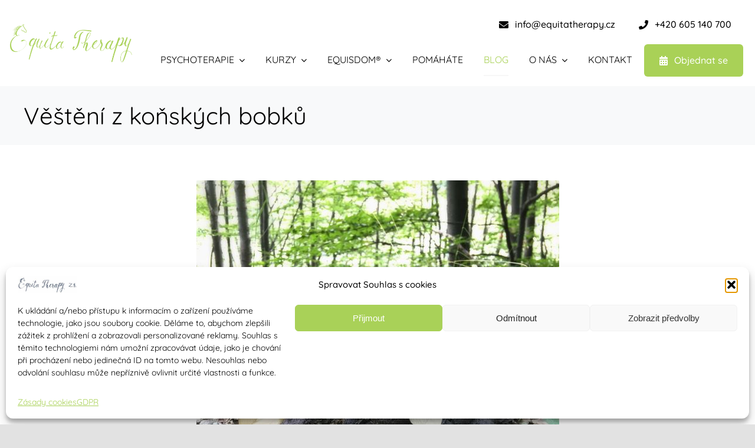

--- FILE ---
content_type: application/javascript
request_url: https://www.lhinsights.com/agent.js?t=7BSpKGhhTmiBpp8
body_size: 21312
content:
(function(){'use strict';var l;function aa(a){var b=0;return function(){return b<a.length?{done:!1,value:a[b++]}:{done:!0}}}function m(a){var b="undefined"!=typeof Symbol&&Symbol.iterator&&a[Symbol.iterator];return b?b.call(a):{next:aa(a)}}var q="undefined"!=typeof window&&window===this?this:"undefined"!=typeof global&&null!=global?global:this,ba="function"==typeof Object.defineProperties?Object.defineProperty:function(a,b,c){a!=Array.prototype&&a!=Object.prototype&&(a[b]=c.value)};
function v(a,b){if(b){var c=q;a=a.split(".");for(var d=0;d<a.length-1;d++){var e=a[d];e in c||(c[e]={});c=c[e]}a=a[a.length-1];d=c[a];b=b(d);b!=d&&null!=b&&ba(c,a,{configurable:!0,writable:!0,value:b})}}
v("Promise",function(a){function b(a){this.b=0;this.c=void 0;this.a=[];var b=this.f();try{a(b.resolve,b.reject)}catch(n){b.reject(n)}}function c(){this.a=null}function d(a){return a instanceof b?a:new b(function(b){b(a)})}if(a)return a;c.prototype.b=function(a){if(null==this.a){this.a=[];var b=this;this.c(function(){b.g()})}this.a.push(a)};var e=q.setTimeout;c.prototype.c=function(a){e(a,0)};c.prototype.g=function(){for(;this.a&&this.a.length;){var a=this.a;this.a=[];for(var b=0;b<a.length;++b){var c=
a[b];a[b]=null;try{c()}catch(p){this.f(p)}}}this.a=null};c.prototype.f=function(a){this.c(function(){throw a;})};b.prototype.f=function(){function a(a){return function(d){c||(c=!0,a.call(b,d))}}var b=this,c=!1;return{resolve:a(this.o),reject:a(this.g)}};b.prototype.o=function(a){if(a===this)this.g(new TypeError("A Promise cannot resolve to itself"));else if(a instanceof b)this.s(a);else{a:switch(typeof a){case "object":var c=null!=a;break a;case "function":c=!0;break a;default:c=!1}c?this.m(a):this.h(a)}};
b.prototype.m=function(a){var b=void 0;try{b=a.then}catch(n){this.g(n);return}"function"==typeof b?this.u(b,a):this.h(a)};b.prototype.g=function(a){this.i(2,a)};b.prototype.h=function(a){this.i(1,a)};b.prototype.i=function(a,b){if(0!=this.b)throw Error("Cannot settle("+a+", "+b+"): Promise already settled in state"+this.b);this.b=a;this.c=b;this.j()};b.prototype.j=function(){if(null!=this.a){for(var a=0;a<this.a.length;++a)f.b(this.a[a]);this.a=null}};var f=new c;b.prototype.s=function(a){var b=this.f();
a.J(b.resolve,b.reject)};b.prototype.u=function(a,b){var c=this.f();try{a.call(b,c.resolve,c.reject)}catch(p){c.reject(p)}};b.prototype.then=function(a,c){function d(a,b){return"function"==typeof a?function(b){try{e(a(b))}catch(w){f(w)}}:b}var e,f,g=new b(function(a,b){e=a;f=b});this.J(d(a,e),d(c,f));return g};b.prototype.catch=function(a){return this.then(void 0,a)};b.prototype.J=function(a,b){function c(){switch(d.b){case 1:a(d.c);break;case 2:b(d.c);break;default:throw Error("Unexpected state: "+
d.b);}}var d=this;null==this.a?f.b(c):this.a.push(c)};b.resolve=d;b.reject=function(a){return new b(function(b,c){c(a)})};b.race=function(a){return new b(function(b,c){for(var e=m(a),f=e.next();!f.done;f=e.next())d(f.value).J(b,c)})};b.all=function(a){var c=m(a),e=c.next();return e.done?d([]):new b(function(a,b){function f(b){return function(c){g[b]=c;h--;0==h&&a(g)}}var g=[],h=0;do g.push(void 0),h++,d(e.value).J(f(g.length-1),b),e=c.next();while(!e.done)})};return b});
function ca(){ca=function(){};q.Symbol||(q.Symbol=da)}function ea(a,b){this.a=a;ba(this,"description",{configurable:!0,writable:!0,value:b})}ea.prototype.toString=function(){return this.a};var da=function(){function a(c){if(this instanceof a)throw new TypeError("Symbol is not a constructor");return new ea("jscomp_symbol_"+(c||"")+"_"+b++,c)}var b=0;return a}();
function fa(){ca();var a=q.Symbol.iterator;a||(a=q.Symbol.iterator=q.Symbol("Symbol.iterator"));"function"!=typeof Array.prototype[a]&&ba(Array.prototype,a,{configurable:!0,writable:!0,value:function(){return ha(aa(this))}});fa=function(){}}function ha(a){fa();a={next:a};a[q.Symbol.iterator]=function(){return this};return a}function ja(){this.g=!1;this.b=null;this.h=void 0;this.a=1;this.j=this.f=0;this.c=null}function ka(a){if(a.g)throw new TypeError("Generator is already running");a.g=!0}
ja.prototype.i=function(a){this.h=a};function la(a,b){a.c={T:b,ea:!0};a.a=a.f||a.j}ja.prototype.return=function(a){this.c={return:a};this.a=this.j};function ma(a,b,c){a.a=c;return{value:b}}function na(a){a.a=0;a.f=0}function oa(a){a.f=0;var b=a.c.T;a.c=null;return b}function pa(a){this.a=new ja;this.b=a}function qa(a,b){ka(a.a);var c=a.a.b;if(c)return ra(a,"return"in c?c["return"]:function(a){return{value:a,done:!0}},b,a.a.return);a.a.return(b);return sa(a)}
function ra(a,b,c,d){try{var e=b.call(a.a.b,c);if(!(e instanceof Object))throw new TypeError("Iterator result "+e+" is not an object");if(!e.done)return a.a.g=!1,e;var f=e.value}catch(g){return a.a.b=null,la(a.a,g),sa(a)}a.a.b=null;d.call(a.a,f);return sa(a)}function sa(a){for(;a.a.a;)try{var b=a.b(a.a);if(b)return a.a.g=!1,{value:b.value,done:!1}}catch(c){a.a.h=void 0,la(a.a,c)}a.a.g=!1;if(a.a.c){b=a.a.c;a.a.c=null;if(b.ea)throw b.T;return{value:b.return,done:!0}}return{value:void 0,done:!0}}
function ta(a){this.next=function(b){ka(a.a);a.a.b?b=ra(a,a.a.b.next,b,a.a.i):(a.a.i(b),b=sa(a));return b};this.throw=function(b){ka(a.a);a.a.b?b=ra(a,a.a.b["throw"],b,a.a.i):(la(a.a,b),b=sa(a));return b};this.return=function(b){return qa(a,b)};fa();this[Symbol.iterator]=function(){return this}}function ua(a){function b(b){return a.next(b)}function c(b){return a.throw(b)}return new Promise(function(d,e){function f(a){a.done?d(a.value):Promise.resolve(a.value).then(b,c).then(f,e)}f(a.next())})}
function va(a){return ua(new ta(new pa(a)))}v("Object.is",function(a){return a?a:function(a,c){return a===c?0!==a||1/a===1/c:a!==a&&c!==c}});v("Array.prototype.includes",function(a){return a?a:function(a,c){var b=this;b instanceof String&&(b=String(b));var e=b.length;c=c||0;for(0>c&&(c=Math.max(c+e,0));c<e;c++){var f=b[c];if(f===a||Object.is(f,a))return!0}return!1}});
v("Object.entries",function(a){return a?a:function(a){var b=[],d;for(d in a)Object.prototype.hasOwnProperty.call(a,d)&&b.push([d,a[d]]);return b}});v("Object.values",function(a){return a?a:function(a){var b=[],d;for(d in a)Object.prototype.hasOwnProperty.call(a,d)&&b.push(a[d]);return b}});var wa="function"==typeof Object.assign?Object.assign:function(a,b){for(var c=1;c<arguments.length;c++){var d=arguments[c];if(d)for(var e in d)Object.prototype.hasOwnProperty.call(d,e)&&(a[e]=d[e])}return a};
v("Object.assign",function(a){return a||wa});var xa=xa||{},x=this;function y(a){return"string"==typeof a}function z(){}
function B(a){var b=typeof a;if("object"==b)if(a){if(a instanceof Array)return"array";if(a instanceof Object)return b;var c=Object.prototype.toString.call(a);if("[object Window]"==c)return"object";if("[object Array]"==c||"number"==typeof a.length&&"undefined"!=typeof a.splice&&"undefined"!=typeof a.propertyIsEnumerable&&!a.propertyIsEnumerable("splice"))return"array";if("[object Function]"==c||"undefined"!=typeof a.call&&"undefined"!=typeof a.propertyIsEnumerable&&!a.propertyIsEnumerable("call"))return"function"}else return"null";
else if("function"==b&&"undefined"==typeof a.call)return"object";return b}function C(a){return"function"==B(a)}function ya(a){var b=typeof a;return"object"==b&&null!=a||"function"==b}var za="closure_uid_"+(1E9*Math.random()>>>0),Aa=0;function Ba(a,b,c){return a.call.apply(a.bind,arguments)}
function Ca(a,b,c){if(!a)throw Error();if(2<arguments.length){var d=Array.prototype.slice.call(arguments,2);return function(){var c=Array.prototype.slice.call(arguments);Array.prototype.unshift.apply(c,d);return a.apply(b,c)}}return function(){return a.apply(b,arguments)}}function D(a,b,c){Function.prototype.bind&&-1!=Function.prototype.bind.toString().indexOf("native code")?D=Ba:D=Ca;return D.apply(null,arguments)}
function Da(a,b){var c=Array.prototype.slice.call(arguments,1);return function(){var b=c.slice();b.push.apply(b,arguments);return a.apply(this,b)}}function E(a,b){function c(){}c.prototype=b.prototype;a.M=b.prototype;a.prototype=new c;a.prototype.constructor=a;a.ia=function(a,c,f){for(var d=Array(arguments.length-2),e=2;e<arguments.length;e++)d[e-2]=arguments[e];return b.prototype[c].apply(a,d)}};var Ea={};function Fa(a){if(Error.captureStackTrace)Error.captureStackTrace(this,Fa);else{var b=Error().stack;b&&(this.stack=b)}a&&(this.message=String(a))}E(Fa,Error);Fa.prototype.name="CustomError";function Ga(a,b){this.c=a;this.f=b;this.b=0;this.a=null}Ga.prototype.get=function(){if(0<this.b){this.b--;var a=this.a;this.a=a.next;a.next=null}else a=this.c();return a};function Ha(a,b){a.f(b);100>a.b&&(a.b++,b.next=a.a,a.a=b)};function Ia(){this.b=this.a=null}var Ka=new Ga(function(){return new Ja},function(a){a.reset()});Ia.prototype.add=function(a,b){var c=Ka.get();c.set(a,b);this.b?this.b.next=c:this.a=c;this.b=c};Ia.prototype.remove=function(){var a=null;this.a&&(a=this.a,this.a=this.a.next,this.a||(this.b=null),a.next=null);return a};function Ja(){this.next=this.b=this.a=null}Ja.prototype.set=function(a,b){this.a=a;this.b=b;this.next=null};Ja.prototype.reset=function(){this.next=this.b=this.a=null};var La=Array.prototype.indexOf?function(a,b){return Array.prototype.indexOf.call(a,b,void 0)}:function(a,b){if(y(a))return y(b)&&1==b.length?a.indexOf(b,0):-1;for(var c=0;c<a.length;c++)if(c in a&&a[c]===b)return c;return-1},Ma=Array.prototype.forEach?function(a,b,c){Array.prototype.forEach.call(a,b,c)}:function(a,b,c){for(var d=a.length,e=y(a)?a.split(""):a,f=0;f<d;f++)f in e&&b.call(c,e[f],f,a)},Na=Array.prototype.map?function(a,b){return Array.prototype.map.call(a,b,void 0)}:function(a,b){for(var c=
a.length,d=Array(c),e=y(a)?a.split(""):a,f=0;f<c;f++)f in e&&(d[f]=b.call(void 0,e[f],f,a));return d};function Oa(a){a:{var b=Pa;for(var c=a.length,d=y(a)?a.split(""):a,e=0;e<c;e++)if(e in d&&b.call(void 0,d[e],e,a)){b=e;break a}b=-1}return 0>b?null:y(a)?a.charAt(b):a[b]}function Qa(a,b){b=La(a,b);var c;(c=0<=b)&&Array.prototype.splice.call(a,b,1);return c}function Ra(a){return Array.prototype.concat.apply([],arguments)}
function Sa(a){var b=a.length;if(0<b){for(var c=Array(b),d=0;d<b;d++)c[d]=a[d];return c}return[]};var Ta=String.prototype.trim?function(a){return a.trim()}:function(a){return/^[\s\xa0]*([\s\S]*?)[\s\xa0]*$/.exec(a)[1]};function Ua(a,b){return a<b?-1:a>b?1:0};var F;a:{var Va=x.navigator;if(Va){var Wa=Va.userAgent;if(Wa){F=Wa;break a}}F=""}function G(a){return-1!=F.indexOf(a)};var Xa="constructor hasOwnProperty isPrototypeOf propertyIsEnumerable toLocaleString toString valueOf".split(" ");function Ya(a,b){for(var c,d,e=1;e<arguments.length;e++){d=arguments[e];for(c in d)a[c]=d[c];for(var f=0;f<Xa.length;f++)c=Xa[f],Object.prototype.hasOwnProperty.call(d,c)&&(a[c]=d[c])}};function Za(a){x.setTimeout(function(){throw a;},0)}var $a;
function ab(){var a=x.MessageChannel;"undefined"===typeof a&&"undefined"!==typeof window&&window.postMessage&&window.addEventListener&&!G("Presto")&&(a=function(){var a=document.createElement("IFRAME");a.style.display="none";a.src="";document.documentElement.appendChild(a);var b=a.contentWindow;a=b.document;a.open();a.write("");a.close();var c="callImmediate"+Math.random(),d="file:"==b.location.protocol?"*":b.location.protocol+"//"+b.location.host;a=D(function(a){if(("*"==d||a.origin==d)&&a.data==
c)this.port1.onmessage()},this);b.addEventListener("message",a,!1);this.port1={};this.port2={postMessage:function(){b.postMessage(c,d)}}});if("undefined"!==typeof a&&!G("Trident")&&!G("MSIE")){var b=new a,c={},d=c;b.port1.onmessage=function(){if(void 0!==c.next){c=c.next;var a=c.S;c.S=null;a()}};return function(a){d.next={S:a};d=d.next;b.port2.postMessage(0)}}return"undefined"!==typeof document&&"onreadystatechange"in document.createElement("SCRIPT")?function(a){var b=document.createElement("SCRIPT");
b.onreadystatechange=function(){b.onreadystatechange=null;b.parentNode.removeChild(b);b=null;a();a=null};document.documentElement.appendChild(b)}:function(a){x.setTimeout(a,0)}};function bb(a,b){cb||db();eb||(cb(),eb=!0);fb.add(a,b)}var cb;function db(){if(x.Promise&&x.Promise.resolve){var a=x.Promise.resolve(void 0);cb=function(){a.then(gb)}}else cb=function(){var a=gb;!C(x.setImmediate)||x.Window&&x.Window.prototype&&!G("Edge")&&x.Window.prototype.setImmediate==x.setImmediate?($a||($a=ab()),$a(a)):x.setImmediate(a)}}var eb=!1,fb=new Ia;function gb(){for(var a;a=fb.remove();){try{a.a.call(a.b)}catch(b){Za(b)}Ha(Ka,a)}eb=!1};function H(a){this.a=I;this.i=void 0;this.f=this.b=this.c=null;this.g=this.h=!1;if(a!=z)try{var b=this;a.call(void 0,function(a){J(b,hb,a)},function(a){J(b,K,a)})}catch(c){J(this,K,c)}}var I=0,hb=2,K=3;function ib(){this.next=this.c=this.b=this.f=this.a=null;this.g=!1}ib.prototype.reset=function(){this.c=this.b=this.f=this.a=null;this.g=!1};var jb=new Ga(function(){return new ib},function(a){a.reset()});function kb(a,b,c){var d=jb.get();d.f=a;d.b=b;d.c=c;return d}
function lb(a,b,c){mb(a,b,c,null)||bb(Da(b,a))}function nb(a){return new H(function(b,c){var d=a.length,e=[];if(d)for(var f=function(a,c){d--;e[a]=c;0==d&&b(e)},g=function(a){c(a)},h=0,n;h<a.length;h++)n=a[h],lb(n,Da(f,h),g);else b(e)})}H.prototype.then=function(a,b,c){return ob(this,C(a)?a:null,C(b)?b:null,c)};H.prototype.$goog_Thenable=!0;H.prototype.cancel=function(a){this.a==I&&bb(function(){var b=new pb(a);qb(this,b)},this)};
function qb(a,b){if(a.a==I)if(a.c){var c=a.c;if(c.b){for(var d=0,e=null,f=null,g=c.b;g&&(g.g||(d++,g.a==a&&(e=g),!(e&&1<d)));g=g.next)e||(f=g);e&&(c.a==I&&1==d?qb(c,b):(f?(d=f,d.next==c.f&&(c.f=d),d.next=d.next.next):rb(c),sb(c,e,K,b)))}a.c=null}else J(a,K,b)}function tb(a,b){a.b||a.a!=hb&&a.a!=K||ub(a);a.f?a.f.next=b:a.b=b;a.f=b}
function ob(a,b,c,d){var e=kb(null,null,null);e.a=new H(function(a,g){e.f=b?function(c){try{var e=b.call(d,c);a(e)}catch(p){g(p)}}:a;e.b=c?function(b){try{var e=c.call(d,b);void 0===e&&b instanceof pb?g(b):a(e)}catch(p){g(p)}}:g});e.a.c=a;tb(a,e);return e.a}H.prototype.m=function(a){this.a=I;J(this,hb,a)};H.prototype.o=function(a){this.a=I;J(this,K,a)};
function J(a,b,c){a.a==I&&(a===c&&(b=K,c=new TypeError("Promise cannot resolve to itself")),a.a=1,mb(c,a.m,a.o,a)||(a.i=c,a.a=b,a.c=null,ub(a),b!=K||c instanceof pb||vb(a,c)))}function mb(a,b,c,d){if(a instanceof H)return tb(a,kb(b||z,c||null,d)),!0;if(a)try{var e=!!a.$goog_Thenable}catch(g){e=!1}else e=!1;if(e)return a.then(b,c,d),!0;if(ya(a))try{var f=a.then;if(C(f))return wb(a,f,b,c,d),!0}catch(g){return c.call(d,g),!0}return!1}
function wb(a,b,c,d,e){function f(a){h||(h=!0,d.call(e,a))}function g(a){h||(h=!0,c.call(e,a))}var h=!1;try{b.call(a,g,f)}catch(n){f(n)}}function ub(a){a.h||(a.h=!0,bb(a.j,a))}function rb(a){var b=null;a.b&&(b=a.b,a.b=b.next,b.next=null);a.b||(a.f=null);return b}H.prototype.j=function(){for(var a;a=rb(this);)sb(this,a,this.a,this.i);this.h=!1};
function sb(a,b,c,d){if(c==K&&b.b&&!b.g)for(;a&&a.g;a=a.c)a.g=!1;if(b.a)b.a.c=null,xb(b,c,d);else try{b.g?b.f.call(b.c):xb(b,c,d)}catch(e){yb.call(null,e)}Ha(jb,b)}function xb(a,b,c){b==hb?a.f.call(a.c,c):a.b&&a.b.call(a.c,c)}function vb(a,b){a.g=!0;bb(function(){a.g&&yb.call(null,b)})}var yb=Za;function pb(a){Fa.call(this,a)}E(pb,Fa);pb.prototype.name="cancel";function zb(){0!=Ab&&(Bb[this[za]||(this[za]=++Aa)]=this);this.h=this.h;this.g=this.g}var Ab=0,Bb={};zb.prototype.h=!1;zb.prototype.F=function(){if(this.g)for(;this.g.length;)this.g.shift()()};function Cb(a){Cb[" "](a);return a}Cb[" "]=z;function Db(a,b){var c=Eb;return Object.prototype.hasOwnProperty.call(c,a)?c[a]:c[a]=b(a)};var Fb=G("Opera"),L=G("Trident")||G("MSIE"),Gb=G("Edge"),Hb=G("Gecko")&&!(-1!=F.toLowerCase().indexOf("webkit")&&!G("Edge"))&&!(G("Trident")||G("MSIE"))&&!G("Edge"),Ib=-1!=F.toLowerCase().indexOf("webkit")&&!G("Edge");function Jb(){var a=x.document;return a?a.documentMode:void 0}var Kb;
a:{var Lb="",Mb=function(){var a=F;if(Hb)return/rv:([^\);]+)(\)|;)/.exec(a);if(Gb)return/Edge\/([\d\.]+)/.exec(a);if(L)return/\b(?:MSIE|rv)[: ]([^\);]+)(\)|;)/.exec(a);if(Ib)return/WebKit\/(\S+)/.exec(a);if(Fb)return/(?:Version)[ \/]?(\S+)/.exec(a)}();Mb&&(Lb=Mb?Mb[1]:"");if(L){var Nb=Jb();if(null!=Nb&&Nb>parseFloat(Lb)){Kb=String(Nb);break a}}Kb=Lb}var Eb={};
function Ob(a){return Db(a,function(){for(var b=0,c=Ta(String(Kb)).split("."),d=Ta(String(a)).split("."),e=Math.max(c.length,d.length),f=0;0==b&&f<e;f++){var g=c[f]||"",h=d[f]||"";do{g=/(\d*)(\D*)(.*)/.exec(g)||["","","",""];h=/(\d*)(\D*)(.*)/.exec(h)||["","","",""];if(0==g[0].length&&0==h[0].length)break;b=Ua(0==g[1].length?0:parseInt(g[1],10),0==h[1].length?0:parseInt(h[1],10))||Ua(0==g[2].length,0==h[2].length)||Ua(g[2],h[2]);g=g[3];h=h[3]}while(0==b)}return 0<=b})}var Pb;var Qb=x.document;
Pb=Qb&&L?Jb()||("CSS1Compat"==Qb.compatMode?parseInt(Kb,10):5):void 0;var Rb;(Rb=!L)||(Rb=9<=Number(Pb));var Sb=Rb,Tb=L&&!Ob("9"),Ub=function(){if(!x.addEventListener||!Object.defineProperty)return!1;var a=!1,b=Object.defineProperty({},"passive",{get:function(){a=!0}});try{x.addEventListener("test",z,b),x.removeEventListener("test",z,b)}catch(c){}return a}();function M(a,b){this.type=a;this.currentTarget=this.target=b;this.a=!1;this.V=!0}M.prototype.stopPropagation=function(){this.a=!0};M.prototype.preventDefault=function(){this.V=!1};function N(a,b){M.call(this,a?a.type:"");this.relatedTarget=this.currentTarget=this.target=null;this.button=this.screenY=this.screenX=this.clientY=this.clientX=0;this.key="";this.metaKey=this.shiftKey=this.altKey=this.ctrlKey=!1;this.pointerId=0;this.pointerType="";this.b=null;if(a){var c=this.type=a.type,d=a.changedTouches&&a.changedTouches.length?a.changedTouches[0]:null;this.target=a.target||a.srcElement;this.currentTarget=b;if(b=a.relatedTarget){if(Hb){a:{try{Cb(b.nodeName);var e=!0;break a}catch(f){}e=
!1}e||(b=null)}}else"mouseover"==c?b=a.fromElement:"mouseout"==c&&(b=a.toElement);this.relatedTarget=b;d?(this.clientX=void 0!==d.clientX?d.clientX:d.pageX,this.clientY=void 0!==d.clientY?d.clientY:d.pageY,this.screenX=d.screenX||0,this.screenY=d.screenY||0):(this.clientX=void 0!==a.clientX?a.clientX:a.pageX,this.clientY=void 0!==a.clientY?a.clientY:a.pageY,this.screenX=a.screenX||0,this.screenY=a.screenY||0);this.button=a.button;this.key=a.key||"";this.ctrlKey=a.ctrlKey;this.altKey=a.altKey;this.shiftKey=
a.shiftKey;this.metaKey=a.metaKey;this.pointerId=a.pointerId||0;this.pointerType=y(a.pointerType)?a.pointerType:Vb[a.pointerType]||"";this.b=a;a.defaultPrevented&&this.preventDefault()}}E(N,M);var Vb={2:"touch",3:"pen",4:"mouse"};N.prototype.stopPropagation=function(){N.M.stopPropagation.call(this);this.b.stopPropagation?this.b.stopPropagation():this.b.cancelBubble=!0};
N.prototype.preventDefault=function(){N.M.preventDefault.call(this);var a=this.b;if(a.preventDefault)a.preventDefault();else if(a.returnValue=!1,Tb)try{if(a.ctrlKey||112<=a.keyCode&&123>=a.keyCode)a.keyCode=-1}catch(b){}};var Wb="closure_listenable_"+(1E6*Math.random()|0),Xb=0;function Yb(a,b,c,d,e){this.listener=a;this.proxy=null;this.src=b;this.type=c;this.capture=!!d;this.K=e;this.key=++Xb;this.A=this.I=!1}function Zb(a){a.A=!0;a.listener=null;a.proxy=null;a.src=null;a.K=null};function $b(a){this.src=a;this.a={};this.b=0}$b.prototype.add=function(a,b,c,d,e){var f=a.toString();a=this.a[f];a||(a=this.a[f]=[],this.b++);var g=ac(a,b,d,e);-1<g?(b=a[g],c||(b.I=!1)):(b=new Yb(b,this.src,f,!!d,e),b.I=c,a.push(b));return b};$b.prototype.remove=function(a,b,c,d){a=a.toString();if(!(a in this.a))return!1;var e=this.a[a];b=ac(e,b,c,d);return-1<b?(Zb(e[b]),Array.prototype.splice.call(e,b,1),0==e.length&&(delete this.a[a],this.b--),!0):!1};
function bc(a,b){var c=b.type;c in a.a&&Qa(a.a[c],b)&&(Zb(b),0==a.a[c].length&&(delete a.a[c],a.b--))}function ac(a,b,c,d){for(var e=0;e<a.length;++e){var f=a[e];if(!f.A&&f.listener==b&&f.capture==!!c&&f.K==d)return e}return-1};var cc="closure_lm_"+(1E6*Math.random()|0),dc={},ec=0;function fc(a,b,c,d,e){if(d&&d.once)gc(a,b,c,d,e);else if("array"==B(b))for(var f=0;f<b.length;f++)fc(a,b[f],c,d,e);else c=hc(c),a&&a[Wb]?a.b.add(String(b),c,!1,ya(d)?!!d.capture:!!d,e):ic(a,b,c,!1,d,e)}
function ic(a,b,c,d,e,f){if(!b)throw Error("Invalid event type");var g=ya(e)?!!e.capture:!!e,h=jc(a);h||(a[cc]=h=new $b(a));c=h.add(b,c,d,g,f);if(!c.proxy){d=kc();c.proxy=d;d.src=a;d.listener=c;if(a.addEventListener)Ub||(e=g),void 0===e&&(e=!1),a.addEventListener(b.toString(),d,e);else if(a.attachEvent)a.attachEvent(lc(b.toString()),d);else if(a.addListener&&a.removeListener)a.addListener(d);else throw Error("addEventListener and attachEvent are unavailable.");ec++}}
function kc(){var a=mc,b=Sb?function(c){return a.call(b.src,b.listener,c)}:function(c){c=a.call(b.src,b.listener,c);if(!c)return c};return b}function gc(a,b,c,d,e){if("array"==B(b))for(var f=0;f<b.length;f++)gc(a,b[f],c,d,e);else c=hc(c),a&&a[Wb]?a.b.add(String(b),c,!0,ya(d)?!!d.capture:!!d,e):ic(a,b,c,!0,d,e)}
function nc(a,b,c,d,e){if("array"==B(b))for(var f=0;f<b.length;f++)nc(a,b[f],c,d,e);else(d=ya(d)?!!d.capture:!!d,c=hc(c),a&&a[Wb])?a.b.remove(String(b),c,d,e):a&&(a=jc(a))&&(b=a.a[b.toString()],a=-1,b&&(a=ac(b,c,d,e)),(c=-1<a?b[a]:null)&&oc(c))}
function oc(a){if("number"!=typeof a&&a&&!a.A){var b=a.src;if(b&&b[Wb])bc(b.b,a);else{var c=a.type,d=a.proxy;b.removeEventListener?b.removeEventListener(c,d,a.capture):b.detachEvent?b.detachEvent(lc(c),d):b.addListener&&b.removeListener&&b.removeListener(d);ec--;(c=jc(b))?(bc(c,a),0==c.b&&(c.src=null,b[cc]=null)):Zb(a)}}}function lc(a){return a in dc?dc[a]:dc[a]="on"+a}
function pc(a,b,c,d){var e=!0;if(a=jc(a))if(b=a.a[b.toString()])for(b=b.concat(),a=0;a<b.length;a++){var f=b[a];f&&f.capture==c&&!f.A&&(f=qc(f,d),e=e&&!1!==f)}return e}function qc(a,b){var c=a.listener,d=a.K||a.src;a.I&&oc(a);return c.call(d,b)}
function mc(a,b){if(a.A)return!0;if(!Sb){if(!b)a:{b=["window","event"];for(var c=x,d=0;d<b.length;d++)if(c=c[b[d]],null==c){b=null;break a}b=c}d=b;b=new N(d,this);c=!0;if(!(0>d.keyCode||void 0!=d.returnValue)){a:{var e=!1;if(0==d.keyCode)try{d.keyCode=-1;break a}catch(g){e=!0}if(e||void 0==d.returnValue)d.returnValue=!0}d=[];for(e=b.currentTarget;e;e=e.parentNode)d.push(e);a=a.type;for(e=d.length-1;!b.a&&0<=e;e--){b.currentTarget=d[e];var f=pc(d[e],a,!0,b);c=c&&f}for(e=0;!b.a&&e<d.length;e++)b.currentTarget=
d[e],f=pc(d[e],a,!1,b),c=c&&f}return c}return qc(a,new N(b,this))}function jc(a){a=a[cc];return a instanceof $b?a:null}var rc="__closure_events_fn_"+(1E9*Math.random()>>>0);function hc(a){if(C(a))return a;a[rc]||(a[rc]=function(b){return a.handleEvent(b)});return a[rc]};function O(){zb.call(this);this.b=new $b(this);this.X=this;this.C=null}E(O,zb);O.prototype[Wb]=!0;O.prototype.addEventListener=function(a,b,c,d){fc(this,a,b,c,d)};O.prototype.removeEventListener=function(a,b,c,d){nc(this,a,b,c,d)};
function P(a,b){var c,d=a.C;if(d)for(c=[];d;d=d.C)c.push(d);a=a.X;d=b.type||b;if(y(b))b=new M(b,a);else if(b instanceof M)b.target=b.target||a;else{var e=b;b=new M(d,a);Ya(b,e)}e=!0;if(c)for(var f=c.length-1;!b.a&&0<=f;f--){var g=b.currentTarget=c[f];e=sc(g,d,!0,b)&&e}b.a||(g=b.currentTarget=a,e=sc(g,d,!0,b)&&e,b.a||(e=sc(g,d,!1,b)&&e));if(c)for(f=0;!b.a&&f<c.length;f++)g=b.currentTarget=c[f],e=sc(g,d,!1,b)&&e}
O.prototype.F=function(){O.M.F.call(this);if(this.b){var a=this.b,b=0,c;for(c in a.a){for(var d=a.a[c],e=0;e<d.length;e++)++b,Zb(d[e]);delete a.a[c];a.b--}}this.C=null};function sc(a,b,c,d){b=a.b.a[String(b)];if(!b)return!0;b=b.concat();for(var e=!0,f=0;f<b.length;++f){var g=b[f];if(g&&!g.A&&g.capture==c){var h=g.listener,n=g.K||g.src;g.I&&bc(a.b,g);e=!1!==h.call(n,d)&&e}}return e&&0!=d.V};function tc(a,b,c){if(C(a))c&&(a=D(a,c));else if(a&&"function"==typeof a.handleEvent)a=D(a.handleEvent,a);else throw Error("Invalid listener argument");return 2147483647<Number(b)?-1:x.setTimeout(a,b||0)};function uc(a){return/^\s*$/.test(a)?!1:/^[\],:{}\s\u2028\u2029]*$/.test(a.replace(/\\["\\\/bfnrtu]/g,"@").replace(/(?:"[^"\\\n\r\u2028\u2029\x00-\x08\x0a-\x1f]*"|true|false|null|-?\d+(?:\.\d*)?(?:[eE][+\-]?\d+)?)[\s\u2028\u2029]*(?=:|,|]|}|$)/g,"]").replace(/(?:^|:|,)(?:[\s\u2028\u2029]*\[)+/g,""))}function vc(a){a=String(a);if(uc(a))try{return eval("("+a+")")}catch(b){}throw Error("Invalid JSON string: "+a);}function wc(a){var b=[];xc(new yc,a,b);return b.join("")}function yc(){}
function xc(a,b,c){if(null==b)c.push("null");else{if("object"==typeof b){if("array"==B(b)){var d=b;b=d.length;c.push("[");for(var e="",f=0;f<b;f++)c.push(e),xc(a,d[f],c),e=",";c.push("]");return}if(b instanceof String||b instanceof Number||b instanceof Boolean)b=b.valueOf();else{c.push("{");e="";for(d in b)Object.prototype.hasOwnProperty.call(b,d)&&(f=b[d],"function"!=typeof f&&(c.push(e),zc(d,c),c.push(":"),xc(a,f,c),e=","));c.push("}");return}}switch(typeof b){case "string":zc(b,c);break;case "number":c.push(isFinite(b)&&
!isNaN(b)?String(b):"null");break;case "boolean":c.push(String(b));break;case "function":c.push("null");break;default:throw Error("Unknown type: "+typeof b);}}}var Ac={'"':'\\"',"\\":"\\\\","/":"\\/","\b":"\\b","\f":"\\f","\n":"\\n","\r":"\\r","\t":"\\t","\x0B":"\\u000b"},Bc=/\uffff/.test("\uffff")?/[\\"\x00-\x1f\x7f-\uffff]/g:/[\\"\x00-\x1f\x7f-\xff]/g;
function zc(a,b){b.push('"',a.replace(Bc,function(a){var b=Ac[a];b||(b="\\u"+(a.charCodeAt(0)|65536).toString(16).substr(1),Ac[a]=b);return b}),'"')};function Cc(){}Cc.prototype.a=null;function Dc(a){var b;(b=a.a)||(b={},Ec(a)&&(b[0]=!0,b[1]=!0),b=a.a=b);return b};var Fc;function Gc(){}E(Gc,Cc);function Hc(a){return(a=Ec(a))?new ActiveXObject(a):new XMLHttpRequest}function Ec(a){if(!a.b&&"undefined"==typeof XMLHttpRequest&&"undefined"!=typeof ActiveXObject){for(var b=["MSXML2.XMLHTTP.6.0","MSXML2.XMLHTTP.3.0","MSXML2.XMLHTTP","Microsoft.XMLHTTP"],c=0;c<b.length;c++){var d=b[c];try{return new ActiveXObject(d),a.b=d}catch(e){}}throw Error("Could not create ActiveXObject. ActiveX might be disabled, or MSXML might not be installed");}return a.b}Fc=new Gc;function Q(a,b){this.b={};this.a=[];this.c=0;var c=arguments.length;if(1<c){if(c%2)throw Error("Uneven number of arguments");for(var d=0;d<c;d+=2)this.set(arguments[d],arguments[d+1])}else if(a)if(a instanceof Q)for(c=a.w(),d=0;d<c.length;d++)this.set(c[d],a.get(c[d]));else for(d in a)this.set(d,a[d])}l=Q.prototype;l.G=function(){Ic(this);for(var a=[],b=0;b<this.a.length;b++)a.push(this.b[this.a[b]]);return a};l.w=function(){Ic(this);return this.a.concat()};
l.remove=function(a){return R(this.b,a)?(delete this.b[a],this.c--,this.a.length>2*this.c&&Ic(this),!0):!1};function Ic(a){if(a.c!=a.a.length){for(var b=0,c=0;b<a.a.length;){var d=a.a[b];R(a.b,d)&&(a.a[c++]=d);b++}a.a.length=c}if(a.c!=a.a.length){var e={};for(c=b=0;b<a.a.length;)d=a.a[b],R(e,d)||(a.a[c++]=d,e[d]=1),b++;a.a.length=c}}l.get=function(a,b){return R(this.b,a)?this.b[a]:b};l.set=function(a,b){R(this.b,a)||(this.c++,this.a.push(a));this.b[a]=b};
l.forEach=function(a,b){for(var c=this.w(),d=0;d<c.length;d++){var e=c[d],f=this.get(e);a.call(b,f,e,this)}};function R(a,b){return Object.prototype.hasOwnProperty.call(a,b)};var Jc=/^(?:([^:/?#.]+):)?(?:\/\/(?:([^/?#]*)@)?([^/#?]*?)(?::([0-9]+))?(?=[/#?]|$))?([^?#]+)?(?:\?([^#]*))?(?:#([\s\S]*))?$/;function Lc(a,b){if(a){a=a.split("&");for(var c=0;c<a.length;c++){var d=a[c].indexOf("="),e=null;if(0<=d){var f=a[c].substring(0,d);e=a[c].substring(d+1)}else f=a[c];b(f,e?decodeURIComponent(e.replace(/\+/g," ")):"")}}};function Mc(a){O.call(this);this.headers=new Q;this.o=a||null;this.c=!1;this.m=this.a=null;this.B="";this.f=this.u=this.i=this.s=!1;this.H=0;this.j=null;this.O=Nc;this.D=this.P=!1}E(Mc,O);var Nc="",Oc=/^https?$/i,Pc=["POST","PUT"],Qc=[];function Rc(a,b){var c=new Mc;Qc.push(c);b&&c.b.add("complete",b,!1,void 0,void 0);c.b.add("ready",c.$,!0,void 0,void 0);Sc(c,a)}l=Mc.prototype;
l.$=function(){if(!this.h&&(this.h=!0,this.F(),0!=Ab)){var a=this[za]||(this[za]=++Aa);if(0!=Ab&&this.g&&0<this.g.length)throw Error(this+" did not empty its onDisposeCallbacks queue. This probably means it overrode dispose() or disposeInternal() without calling the superclass' method.");delete Bb[a]}Qa(Qc,this)};
function Sc(a,b){if(a.a)throw Error("[goog.net.XhrIo] Object is active with another request="+a.B+"; newUri="+b);a.B=b;a.s=!1;a.c=!0;a.a=a.o?Hc(a.o):Hc(Fc);a.m=a.o?Dc(a.o):Dc(Fc);a.a.onreadystatechange=D(a.U,a);try{a.u=!0,a.a.open("GET",String(b),!0),a.u=!1}catch(e){Tc(a);return}b=new Q(a.headers);var c=Oa(b.w()),d=x.FormData&&!1;!(0<=La(Pc,"GET"))||c||d||b.set("Content-Type","application/x-www-form-urlencoded;charset=utf-8");b.forEach(function(a,b){this.a.setRequestHeader(b,a)},a);a.O&&(a.a.responseType=
a.O);"withCredentials"in a.a&&a.a.withCredentials!==a.P&&(a.a.withCredentials=a.P);try{Uc(a),0<a.H&&(a.D=Vc(a.a),a.D?(a.a.timeout=a.H,a.a.ontimeout=D(a.W,a)):a.j=tc(a.W,a.H,a)),a.i=!0,a.a.send(""),a.i=!1}catch(e){Tc(a)}}function Vc(a){return L&&Ob(9)&&"number"==typeof a.timeout&&void 0!==a.ontimeout}function Pa(a){return"content-type"==a.toLowerCase()}l.W=function(){"undefined"!=typeof xa&&this.a&&(P(this,"timeout"),this.abort(8))};
function Tc(a){a.c=!1;a.a&&(a.f=!0,a.a.abort(),a.f=!1);Wc(a);Xc(a)}function Wc(a){a.s||(a.s=!0,P(a,"complete"),P(a,"error"))}l.abort=function(){this.a&&this.c&&(this.c=!1,this.f=!0,this.a.abort(),this.f=!1,P(this,"complete"),P(this,"abort"),Xc(this))};l.F=function(){this.a&&(this.c&&(this.c=!1,this.f=!0,this.a.abort(),this.f=!1),Xc(this,!0));Mc.M.F.call(this)};l.U=function(){this.h||(this.u||this.i||this.f?Yc(this):this.fa())};l.fa=function(){Yc(this)};
function Yc(a){if(a.c&&"undefined"!=typeof xa&&(!a.m[1]||4!=(a.a?a.a.readyState:0)||2!=Zc(a)))if(a.i&&4==(a.a?a.a.readyState:0))tc(a.U,0,a);else if(P(a,"readystatechange"),4==(a.a?a.a.readyState:0)){a.c=!1;try{$c(a)?(P(a,"complete"),P(a,"success")):Wc(a)}finally{Xc(a)}}}function Xc(a,b){if(a.a){Uc(a);var c=a.a,d=a.m[0]?z:null;a.a=null;a.m=null;b||P(a,"ready");try{c.onreadystatechange=d}catch(e){}}}function Uc(a){a.a&&a.D&&(a.a.ontimeout=null);a.j&&(x.clearTimeout(a.j),a.j=null)}
function $c(a){var b=Zc(a);a:switch(b){case 200:case 201:case 202:case 204:case 206:case 304:case 1223:var c=!0;break a;default:c=!1}if(!c){if(b=0===b)a=String(a.B).match(Jc)[1]||null,!a&&x.self&&x.self.location&&(a=x.self.location.protocol,a=a.substr(0,a.length-1)),b=!Oc.test(a?a.toLowerCase():"");c=b}return c}function Zc(a){try{return 2<(a.a?a.a.readyState:0)?a.a.status:-1}catch(b){return-1}};function ad(a,b){var c={};return c[a("init")]=b("init"),c[a("pageview")]=b("pageview"),c[a("pageviewAlive")]=b("pageviewAlive"),c[a("fb")]=b("fb"),c[a("setCart")]=b("setCart"),c[a("addToCart")]=b("addToCart"),c[a("removeFromCart")]=b("removeFromCart"),c[a("emptyCart")]=b("emptyCart"),c[a("beginCheckout")]=b("beginCheckout"),c[a("checkout")]=b("checkout"),c[a("search")]=b("search"),c[a("identify")]=b("identify"),c[a("subscribe")]=b("subscribe"),c[a("unsubscribe")]=b("unsubscribe"),c[a("unsubscribeFromAll")]=
b("unsubscribeFromAll"),c[a("addTag")]=b("addTag"),c[a("removeTag")]=b("removeTag"),c[a("unknown")]=b("unknown"),c[a("viewCategory")]=b("viewCategory"),c[a("viewContent")]=b("viewContent"),c[a("viewHome")]=b("viewHome"),c[a("viewCart")]=b("viewCart"),c[a("popupViewTeaser")]=b("popupViewTeaser"),c[a("popupViewContent")]=b("popupViewContent"),c[a("popupSubmit")]=b("popupSubmit"),c[a("popupClosed")]=b("popupClosed"),c[a("initiateCheckout")]=b("initiateCheckout"),c[a("purchase")]=b("purchase"),c[a("gtm-pageview")]=
b("gtm-pageview"),c};var bd=ad(function(a){return a.toLowerCase()},function(a){return a}),S=ad(function(a){return a},function(a){return a.toLowerCase()});var cd={ha:"WEB_ANALYTICS",R:"RECOMMENDATIONS",ga:"ADS_PIXEL_TRACKING",Y:"POPUPS"};function dd(){return 1*new Date+"."+(""+Math.random()).substring(2)}function ed(){var a=(new Date).getTime();return"xxxxxxxx-xxxx-4xxx-yxxx-xxxxxxxxxxxx".replace(/[xy]/g,function(b){var c=(a+16*Math.random())%16|0;a=Math.floor(a/16);return("x"===b?c:c&3|8).toString(16)})};function fd(){this.a=new gd}fd.prototype.set=function(a,b){void 0!==b?this.a.set(a,wc(b)):this.a.remove(a)};fd.prototype.get=function(a){try{var b=this.a.get(a)}catch(c){return}if(null!==b)try{return JSON.parse(b)}catch(c){throw"Storage: Invalid value was encountered";}};fd.prototype.remove=function(a){this.a.remove(a)};function hd(){};function id(){}E(id,hd);function T(a){this.a=a}E(T,id);T.prototype.set=function(a,b){try{this.a.setItem(a,b)}catch(c){if(0==this.a.length)throw"Storage mechanism: Storage disabled";throw"Storage mechanism: Quota exceeded";}};T.prototype.get=function(a){a=this.a.getItem(a);if(!y(a)&&null!==a)throw"Storage mechanism: Invalid value was encountered";return a};T.prototype.remove=function(a){this.a.removeItem(a)};T.prototype.key=function(a){return this.a.key(a)};function gd(){var a=null;try{a=window.localStorage||null}catch(b){}this.a=a}E(gd,T);function jd(a){a=encodeURIComponent(a)+"=";for(var b=document.cookie.split(";"),c=0,d=b.length;c<d;c++){for(var e=b[c];" "===e.charAt(0);)e=e.substring(1,e.length);if(0===e.indexOf(a))return decodeURIComponent(e.substring(a.length,e.length))}return null}function kd(a){if("undefined"===typeof a)throw Error("Domain is undefined.");return a&&"localhost"!==a?"."===a[0]?a:"."+a:""}
function ld(a,b,c){c=kd(c);var d=(new Date((new Date).getTime()+63072E6)).toUTCString();a=encodeURIComponent(a)+"="+encodeURIComponent(b)+"; path=/; domain="+c+"; expires="+d;document.cookie=a}function md(a){a=kd(a);a=encodeURIComponent("_lhihdct")+"=; path=/; domain="+a+"; expires=Thu, 01 Jan 1970 00:00:01 GMT";document.cookie=a}
function nd(a){for(var b=dd(),c=window.location.hostname.split("."),d=2;d<=c.length;d++){var e=c.slice(c.length-d).join(".");ld("_lhihdct",b,e);if(jd("_lhihdct")===b){md(e);ld("_lhic",a,e);break}md(e)}};var od=JSON;
function pd(a){var b;(b=void 0===b?{}:b)||(b={});"function"===typeof b&&(b={cmp:b});var c=b.ka||"";"number"===typeof c&&(c=Array(c+1).join(" "));var d="boolean"===typeof b.aa?b.aa:!1,e=b.ja||function(a,b){return b},f=b.cmp&&function(a){return function(b){return function(c,d){return a({key:c,value:b[c]},{key:d,value:b[d]})}}}(b.cmp),g=[];return function t(a,b,k,u){var n=c?"\n"+Array(u+1).join(c):"",p=c?": ":":";k&&k.toJSON&&"function"===typeof k.toJSON&&(k=k.toJSON());k=e.call(a,b,k);if(void 0!==k){if("object"!==
typeof k||null===k)return od.stringify(k);if(qd(k)){a=[];for(b=0;b<k.length;b++)p=t(k,b,k[b],u+1)||od.stringify(null),a.push(n+c+p);return"["+a.join(",")+n+"]"}if(-1!==g.indexOf(k)){if(d)return od.stringify("__cycle__");throw new TypeError("Converting circular structure to JSON");}g.push(k);var w=rd(k).sort(f&&f(k));a=[];for(b=0;b<w.length;b++){var ia=w[b],Kc=t(k,ia,k[ia],u+1);Kc&&(ia=od.stringify(ia)+p+Kc,a.push(n+c+ia))}g.splice(g.indexOf(k),1);return"{"+a.join(",")+n+"}"}}({"":a},"",a,0)}
var qd=Array.isArray||function(a){return"[object Array]"==={}.toString.call(a)},rd=Object.keys||function(a){var b=Object.prototype.hasOwnProperty||function(){return!0},c=[],d;for(d in a)b.call(a,d)&&c.push(d);return c};function sd(a){return Na(a,function(a){a=a.toString(16);return 1<a.length?a:"0"+a}).join("")};function td(){this.b=-1};function ud(a,b){this.b=vd;this.f=x.Uint8Array?new Uint8Array(this.b):Array(this.b);this.g=this.c=0;this.a=[];this.i=a;this.h=b;this.j=x.Int32Array?new Int32Array(64):Array(64);void 0!==wd||(x.Int32Array?wd=new Int32Array(xd):wd=xd);this.reset()}var wd;E(ud,td);for(var vd=64,yd=vd-1,zd=[],Ad=0;Ad<yd;Ad++)zd[Ad]=0;var Bd=Ra(128,zd);ud.prototype.reset=function(){this.g=this.c=0;this.a=x.Int32Array?new Int32Array(this.h):Sa(this.h)};
function Cd(a){for(var b=a.f,c=a.j,d=0,e=0;e<b.length;)c[d++]=b[e]<<24|b[e+1]<<16|b[e+2]<<8|b[e+3],e=4*d;for(b=16;64>b;b++){e=c[b-15]|0;d=c[b-2]|0;var f=(c[b-16]|0)+((e>>>7|e<<25)^(e>>>18|e<<14)^e>>>3)|0,g=(c[b-7]|0)+((d>>>17|d<<15)^(d>>>19|d<<13)^d>>>10)|0;c[b]=f+g|0}d=a.a[0]|0;e=a.a[1]|0;var h=a.a[2]|0,n=a.a[3]|0,p=a.a[4]|0,k=a.a[5]|0,u=a.a[6]|0;f=a.a[7]|0;for(b=0;64>b;b++){var t=((d>>>2|d<<30)^(d>>>13|d<<19)^(d>>>22|d<<10))+(d&e^d&h^e&h)|0;g=p&k^~p&u;f=f+((p>>>6|p<<26)^(p>>>11|p<<21)^(p>>>25|p<<
7))|0;g=g+(wd[b]|0)|0;g=f+(g+(c[b]|0)|0)|0;f=u;u=k;k=p;p=n+g|0;n=h;h=e;e=d;d=g+t|0}a.a[0]=a.a[0]+d|0;a.a[1]=a.a[1]+e|0;a.a[2]=a.a[2]+h|0;a.a[3]=a.a[3]+n|0;a.a[4]=a.a[4]+p|0;a.a[5]=a.a[5]+k|0;a.a[6]=a.a[6]+u|0;a.a[7]=a.a[7]+f|0}
function Dd(a,b,c){void 0===c&&(c=b.length);var d=0,e=a.c;if(y(b))for(;d<c;)a.f[e++]=b.charCodeAt(d++),e==a.b&&(Cd(a),e=0);else{var f=B(b);if("array"==f||"object"==f&&"number"==typeof b.length)for(;d<c;){f=b[d++];if(!("number"==typeof f&&0<=f&&255>=f&&f==(f|0)))throw Error("message must be a byte array");a.f[e++]=f;e==a.b&&(Cd(a),e=0)}else throw Error("message must be string or array");}a.c=e;a.g+=c}
var xd=[1116352408,1899447441,3049323471,3921009573,961987163,1508970993,2453635748,2870763221,3624381080,310598401,607225278,1426881987,1925078388,2162078206,2614888103,3248222580,3835390401,4022224774,264347078,604807628,770255983,1249150122,1555081692,1996064986,2554220882,2821834349,2952996808,3210313671,3336571891,3584528711,113926993,338241895,666307205,773529912,1294757372,1396182291,1695183700,1986661051,2177026350,2456956037,2730485921,2820302411,3259730800,3345764771,3516065817,3600352804,
4094571909,275423344,430227734,506948616,659060556,883997877,958139571,1322822218,1537002063,1747873779,1955562222,2024104815,2227730452,2361852424,2428436474,2756734187,3204031479,3329325298];function Ed(){ud.call(this,8,Fd)}E(Ed,ud);var Fd=[1779033703,3144134277,1013904242,2773480762,1359893119,2600822924,528734635,1541459225];function Gd(a){var b=new Ed;Dd(b,a);a=[];var c=8*b.g;56>b.c?Dd(b,Bd,56-b.c):Dd(b,Bd,b.b-(b.c-56));for(var d=63;56<=d;d--)b.f[d]=c&255,c/=256;Cd(b);for(d=c=0;d<b.i;d++)for(var e=24;0<=e;e-=8)a[c++]=b.a[d]>>e&255;return sd(a)};function Hd(a,b){for(var c=0,d=b.length;c<d;c++)if(!Id(a,b[c]))return!1;return!0}
function Id(a,b){switch(b){case "email":case "EMAIL":return(""+(void 0===a?"":a)).toLowerCase().match(/[a-z0-9!#$%&'*+/=?^_`{|}~-]+(?:\.[a-z0-9!#$%&'*+/=?^_`{|}~-]+)*@(?:[a-z0-9](?:[a-z0-9-]*[a-z0-9])?\.)+[a-z0-9](?:[a-z0-9-]*[a-z0-9])?/);case "phone":return(void 0===a?"":a).replace(/[ -.]+/g,"").replace(" ","").match(/^\+[0-9]{7,15}$/);case "phoneprefix":return(void 0===a?"":a).replace(/\s/g,"").replace(/[.-]/g,"").match(/^\+[0-9]{3}$/);case "phonepart":return(void 0===a?"":a).replace(/\s/g,"").replace(/[.-]/g,
"").match(/^[0-9]{4,12}$/);case "date":return(void 0===a?"":a).match(/^[0-9]{4}-[0-9]{2}-[0-9]{2}$/);case "not-empty":case "NOT_EMPTY":return!!a}return!0};function Jd(a,b){var c=a.dataset.lhAction;switch(c){case "next-page":case "prev-page":Kd(a,c,b);break;case "go-to-page":Ld(a,c,b);break;case "subscribe":Md(a,c,b);break;case "close":case "close-with-ban":Nd(a,c,b)}}function Kd(a,b,c){a.addEventListener("click",function(a){c({type:b,payload:null});a.stopPropagation()})}function Ld(a,b,c){a.addEventListener("click",function(a){var d=Number(a.currentTarget.dataset.lhPayloadScreen);isNaN(d)||c({type:b,payload:{screenIndex:d}});a.stopPropagation()})}
function Md(a,b,c){a.addEventListener("submit",function(a){a.preventDefault();a=a.currentTarget;for(var d=a.dataset.lhActionSkipBan,f=a.dataset.lhActionGoToScreen,g=a.dataset.lhActionPayload.split(",").map(function(a){return a.trim()}),h=a.querySelectorAll("[data-lh-value]"),n=!0,p={},k=0,u=h.length;k<u;k++){var t=h[k],A=(t.value||"").trim(),r=(t.dataset.lhValidate||"").split(",");p[t.dataset.lhValue]=A;0<r.length&&(Hd(A,r)?t.classList.remove("invalid"):(n=!1,t.classList.add("invalid")))}u=a.querySelectorAll("[data-lh-validate]");
k={};h={};t=0;for(A=u.length;t<A;t++)if(r=u[t],"checkbox"!==r.type&&"radio"!==r.type||"not-empty"!==r.dataset.lhValidate)"select-one"===r.type&&"not-empty"===r.dataset.lhValidate&&(w=r.dataset.lhTagGroup||r.name,h[w]=h[w]||[],h[w].push(r));else{var w=r.dataset.lhTagGroup||r.name;k[w]=k[w]||[];k[w].push(r)}u=Object.keys(k);t=0;for(A=u.length;t<A;t++)r=u[t],w=k[r]||[],w.some(function(a){return a.checked})?(w.forEach(function(a){return a.classList.remove("invalid")}),a.classList.remove("lh-form-invalid--"+
r)):(n=!1,w.forEach(function(a){return a.classList.add("invalid")}),a.classList.add("lh-form-invalid--"+r));k=Object.keys(h);u=0;for(t=k.length;u<t;u++)A=k[u],r=h[A]||[],r.some(function(a){return a.value})?(r.forEach(function(a){return a.classList.remove("invalid")}),a.classList.remove("lh-form-invalid--"+A)):(n=!1,r.forEach(function(a){return a.classList.add("invalid")}),a.classList.add("lh-form-invalid--"+A));h=!1;"true"===d&&(h=!0);d=Number(f);isNaN(d)&&(d=null);n?(a.classList.remove("lh-form-invalid"),
c({type:b,payload:{lists:g,formData:p,skipBan:h,goToScreen:d}})):a.classList.add("lh-form-invalid")})}function Nd(a,b,c){a.addEventListener("click",function(){c({type:b,payload:null})})};function Od(a){if(a){a=a.querySelectorAll("[data-lh-tag-type]")||[];for(var b={},c=0,d=a.length;c<d;c++){var e=a[c];if("text"===e.dataset.lhTagType){var f=(""+(e.value||"")).trim(),g=e.dataset.lhTagGroup;e=e.dataset.lhTagKey;f&&(b[g]=b[g]||{},b[g][e]=f)}else if("number"===e.dataset.lhTagType){f=Number(e.value);g=e.dataset.lhTagGroup;var h=e.dataset.lhTagKey,n=e.min;e=e.max;n=""!==n?Number(n):void 0;e=""!==e?Number(e):void 0;isNaN(f)||(isNaN(n)||(f=Math.max(f,n)),isNaN(e)||(f=Math.min(f,e)),b[g]=b[g]||
{},b[g][h]=f)}else if("radio"===e.dataset.lhTagType)f=e.dataset.lhTagGroup,g=e.dataset.lhTagKey,h=e.dataset.lhTagValue,e.checked&&void 0!==h&&null!==h&&""!==h&&(b[f]=b[f]||{},b[f][g]="true"===h||"True"===h?!0:"false"===h||"False"===h?!1:h);else if("checkbox"===e.dataset.lhTagType)f=e.dataset.lhTagGroup,g=e.dataset.lhTagValue,e.checked&&void 0!==g&&null!==g&&""!==g&&(b[f]=b[f]||{},b[f][g]=!0);else if("select"===e.dataset.lhTagType&&(f=e.value,g=e.dataset.lhTagGroup,h=e.dataset.lhTagKey,void 0!==f&&
null!==f&&""!==f))if(b[g]=b[g]||{},"lh-select-boolean"===h)if(e=e.options,e=e[e.selectedIndex].dataset.lhTagKey,"true"===f||"True"===f)b[g][e]=!0;else{if("false"===f||"False"===f)b[g][e]=!1}else b[g][h]=f}0<Object.keys(b).length&&Object.entries(b).forEach(function(a){var b=m(a);a=b.next().value;b=b.next().value;a=Object.assign({},b,{type:a});window.lhi&&window.lhi("addTag",a)})}};function Pd(){for(var a=m(document.querySelectorAll("[data-lh-block=weblayer]")),b=a.next();!b.done;b=a.next())Qd(b.value)}function Qd(a){if("1"!==a.dataset.bind){for(var b=a.querySelectorAll("[data-lh-action]"),c=function(b){return Rd(b,a)},d=0,e=b.length;d<e;d++)Jd(b[d],c);a.dataset.bind="1"}}
function Rd(a,b){var c=a.type,d=a.payload;try{switch(c){case "next-page":Sd(function(a){return a+1},b);break;case "prev-page":Sd(function(a){return Math.max(0,a-1)},b);break;case "go-to-page":Sd(function(){return d.screenIndex},b);break;case "subscribe":var e=d.formData,f=d.goToScreen,g={subscribe:d.lists};e.email&&(g.email=(""+e.email).trim());e.firstname&&(g.firstname=(""+e.firstname).trim());e.lastname&&(g.lastname=(""+e.lastname).trim());e.confirmationId&&(g.subscribeConfirmationId=e.confirmationId);
e.phone&&(g.phone=(""+e.phone).replace(/[. -]+/g,""));e.phoneprefix&&e.phonepart&&(g.phone=(""+e.phoneprefix+e.phonepart).replace(/[. -]+/g,""));e.zipCode&&(g.address=g.address||{},g.address.zipCode=e.zipCode);e.houseNumber&&(g.address=g.address||{},g.address.houseNumber=e.houseNumber);e.street&&(g.address=g.address||{},g.address.street=e.street);e.city&&(g.address=g.address||{},g.address.city=e.city);e.countryCode&&(g.address=g.address||{},g.address.countryCode=e.countryCode);window.lhi&&(window.lhi("identify",
g),Od(b));null!==f?Sd(function(){return f},b):Sd(function(a){return a+1},b)}}catch(h){console.error(h)}}function Sd(a,b){a=a(Number(b.dataset.screen)||0);b.dataset.screen=""+a;b=b.querySelectorAll("[data-lh-screen]");for(var c=0,d=b.length;c<d;c++)b[c].style.display=c===a?"block":"none"};var Td="mousemove mousedown mouseup scroll wheel keydown touchstart touchmove".split(" "),Ud;function Vd(a){function b(){clearTimeout(Ud);c();Ud=setTimeout(function(){d()},3E4)}var c=a.active,d=a.L;Td.forEach(function(a){window.addEventListener(a,b)});b()};function U(a,b){this.b=this.i=this.f="";this.j=null;this.g=this.a="";this.h=!1;var c;a instanceof U?(this.h=void 0!==b?b:a.h,Wd(this,a.f),this.i=a.i,this.b=a.b,Xd(this,a.j),this.a=a.a,Yd(this,Zd(a.c)),this.g=a.g):a&&(c=String(a).match(Jc))?(this.h=!!b,Wd(this,c[1]||"",!0),this.i=$d(c[2]||""),this.b=$d(c[3]||"",!0),Xd(this,c[4]),this.a=$d(c[5]||"",!0),Yd(this,c[6]||"",!0),this.g=$d(c[7]||"")):(this.h=!!b,this.c=new ae(null,this.h))}
U.prototype.toString=function(){var a=[],b=this.f;b&&a.push(be(b,ce,!0),":");var c=this.b;if(c||"file"==b)a.push("//"),(b=this.i)&&a.push(be(b,ce,!0),"@"),a.push(encodeURIComponent(String(c)).replace(/%25([0-9a-fA-F]{2})/g,"%$1")),c=this.j,null!=c&&a.push(":",String(c));if(c=this.a)this.b&&"/"!=c.charAt(0)&&a.push("/"),a.push(be(c,"/"==c.charAt(0)?de:ee,!0));(c=this.c.toString())&&a.push("?",c);(c=this.g)&&a.push("#",be(c,fe));return a.join("")};
U.prototype.resolve=function(a){var b=new U(this),c=!!a.f;c?Wd(b,a.f):c=!!a.i;c?b.i=a.i:c=!!a.b;c?b.b=a.b:c=null!=a.j;var d=a.a;if(c)Xd(b,a.j);else if(c=!!a.a){if("/"!=d.charAt(0))if(this.b&&!this.a)d="/"+d;else{var e=b.a.lastIndexOf("/");-1!=e&&(d=b.a.substr(0,e+1)+d)}e=d;if(".."==e||"."==e)d="";else if(-1!=e.indexOf("./")||-1!=e.indexOf("/.")){d=0==e.lastIndexOf("/",0);e=e.split("/");for(var f=[],g=0;g<e.length;){var h=e[g++];"."==h?d&&g==e.length&&f.push(""):".."==h?((1<f.length||1==f.length&&
""!=f[0])&&f.pop(),d&&g==e.length&&f.push("")):(f.push(h),d=!0)}d=f.join("/")}else d=e}c?b.a=d:c=""!==a.c.toString();c?Yd(b,Zd(a.c)):c=!!a.g;c&&(b.g=a.g);return b};function Wd(a,b,c){a.f=c?$d(b,!0):b;a.f&&(a.f=a.f.replace(/:$/,""))}function Xd(a,b){if(b){b=Number(b);if(isNaN(b)||0>b)throw Error("Bad port number "+b);a.j=b}else a.j=null}function Yd(a,b,c){b instanceof ae?(a.c=b,ge(a.c,a.h)):(c||(b=be(b,he)),a.c=new ae(b,a.h))}
function ie(a){var b=window.location;return(b instanceof U?new U(b):new U(b,void 0)).c.get(a)}function $d(a,b){return a?b?decodeURI(a.replace(/%25/g,"%2525")):decodeURIComponent(a):""}function be(a,b,c){return y(a)?(a=encodeURI(a).replace(b,je),c&&(a=a.replace(/%25([0-9a-fA-F]{2})/g,"%$1")),a):null}function je(a){a=a.charCodeAt(0);return"%"+(a>>4&15).toString(16)+(a&15).toString(16)}var ce=/[#\/\?@]/g,ee=/[#\?:]/g,de=/[#\?]/g,he=/[#\?@]/g,fe=/#/g;
function ae(a,b){this.b=this.a=null;this.c=a||null;this.f=!!b}function V(a){a.a||(a.a=new Q,a.b=0,a.c&&Lc(a.c,function(b,c){a.add(decodeURIComponent(b.replace(/\+/g," ")),c)}))}l=ae.prototype;l.add=function(a,b){V(this);this.c=null;a=W(this,a);var c=this.a.get(a);c||this.a.set(a,c=[]);c.push(b);this.b+=1;return this};l.remove=function(a){V(this);a=W(this,a);return R(this.a.b,a)?(this.c=null,this.b-=this.a.get(a).length,this.a.remove(a)):!1};function ke(a,b){V(a);b=W(a,b);return R(a.a.b,b)}
l.forEach=function(a,b){V(this);this.a.forEach(function(c,d){Ma(c,function(c){a.call(b,c,d,this)},this)},this)};l.w=function(){V(this);for(var a=this.a.G(),b=this.a.w(),c=[],d=0;d<b.length;d++)for(var e=a[d],f=0;f<e.length;f++)c.push(b[d]);return c};l.G=function(a){V(this);var b=[];if(y(a))ke(this,a)&&(b=Ra(b,this.a.get(W(this,a))));else{a=this.a.G();for(var c=0;c<a.length;c++)b=Ra(b,a[c])}return b};
l.set=function(a,b){V(this);this.c=null;a=W(this,a);ke(this,a)&&(this.b-=this.a.get(a).length);this.a.set(a,[b]);this.b+=1;return this};l.get=function(a,b){if(!a)return b;a=this.G(a);return 0<a.length?String(a[0]):b};l.toString=function(){if(this.c)return this.c;if(!this.a)return"";for(var a=[],b=this.a.w(),c=0;c<b.length;c++){var d=b[c],e=encodeURIComponent(String(d));d=this.G(d);for(var f=0;f<d.length;f++){var g=e;""!==d[f]&&(g+="="+encodeURIComponent(String(d[f])));a.push(g)}}return this.c=a.join("&")};
function Zd(a){var b=new ae;b.c=a.c;a.a&&(b.a=new Q(a.a),b.b=a.b);return b}function W(a,b){b=String(b);a.f&&(b=b.toLowerCase());return b}function ge(a,b){b&&!a.f&&(V(a),a.c=null,a.a.forEach(function(a,b){var c=b.toLowerCase();b!=c&&(this.remove(b),this.remove(c),0<a.length&&(this.c=null,this.a.set(W(this,c),Sa(a)),this.b+=a.length))},a));a.f=b};var le=[S.identify,S.subscribe,S.unsubscribe,S.unsubscribeFromAll,S.addTag,S.removeTag,S.purchase,S.checkout];
function me(a,b,c){var d=this;this.c=c;this.l=a;this.H=b;this.o=1*new Date;this.u=new fd;this.m=jd("_lhic")||dd();ne(this);this.j=[];oe(this);pe(this);qe(this);re(this);se(this,function(){var a=X(d,"stats"),b=1*new Date,c=a.timestamp||b;a.timeOnSiteSession=(a.timeOnSiteSession||0)+Math.round((b-c)/100)/10;a.timeOnPage=(a.timeOnPage||0)+Math.round((b-Math.max(a.timeOnPageTimestamp||b,c))/100)/10;te(d,a)});this.h=null;this.B=!1;this.C=null;ue(this);this.l.enabled&&(this.s=null,ve(this,this.l));this.l.exit_intent_title&&
this.l.exit_intent_title.enabled&&we(this.l.exit_intent_title);this.l.web_effects&&this.l.web_effects.snowfall&&this.l.web_effects.snowfall.enabled&&(this.g=null,xe(this,this.l.web_effects.snowfall));try{Pd(),this.c.bindWeblayer=Qd}catch(e){}this.b&&this.b.ca&&!this.b.ca(this.l.consent_settings)||nd(this.m);this.a={};this.f=!0;this.i={active:[],L:[]};this.D=function(a){d.i.active.push(a)};Vd({active:function(){if(!d.f)for(d.f=!0;0<d.i.active.length;){var a=d.i.active.shift();a&&a()}},L:function(){if(d.f)for(d.f=
!1;0<d.i.L.length;){var a=d.i.L.shift();a&&a()}}})}function qe(a){if(window&&window.location)try{var b=ie("utm_lhm");if(b){var c=X(a,"leadhub_tmid");c.seen||(c.seen=[]);-1==c.seen.indexOf(b)&&(c.seen.push(b),a.v("identify",{tmid:b},void 0),Y(a,c,"leadhub_tmid"))}}catch(d){}}
function re(a){if(window&&window.location)try{var b=ie("utm_lhms");if(b){var c=X(a,"leadhub_sms_message_id");c.seen||(c.seen=[]);-1==c.seen.indexOf(b)&&(c.seen.push(b),a.v("identify",{sms_message_id:b},void 0),Y(a,c,"leadhub_sms_message_id"))}}catch(d){}}
me.prototype.v=function(a,b,c){a=(a||"").toLowerCase();var d=bd[a];if(this.b&&this.b.da&&!this.b.da(a,this.l.consent_settings))return!1;switch(a){case S.pageview:ye(this,c);break;case S.setCart:case S.addToCart:case S.removeFromCart:case S.emptyCart:case S.search:case S.identify:case S.subscribe:case S.unsubscribe:case S.unsubscribeFromAll:case S.addTag:case S.removeTag:case S.viewCart:case S.popupViewTeaser:case S.popupViewContent:case S.popupSubmit:case S.popupClosed:Z(this,d,b,c);break;case S.viewContent:this.l.permissions[cd.R]&&
ze(this,b,c);break;case S.viewCategory:this.l.permissions[cd.R]&&Z(this,d,b,c);break;case S.initiateCheckout:case S.beginCheckout:Z(this,"beginCheckout",b,c);break;case S.purchase:try{b=Ae(b),b=Be(this,b)}catch(e){}Z(this,"purchase",b,c);break;case S.checkout:try{b=Ae(b),b=Be(this,b)}catch(e){}Z(this,"checkout",b,c);break;default:Ce(this,{t:"unknown",tag:a,data:JSON.stringify(b)},c)}le.includes(a)&&(a=De(this),null!==a&&Y(this,{timestamp:1*new Date-1E4,payload:a},"fetch_popup"))};
function ye(a,b){var c=""+window.location;if(a.C===c)b&&b.reject&&b.reject(Error("Pageview can not be tracked twice from same location."));else{a.C=c;a.o=1*new Date;Ce(a,{t:"pageview",dt:document.title,dr:document.referrer},b);var d=function(c,f){a.f&&Ce(a,{t:"pageviewAlive",dt:document.title,dr:document.referrer},b);setTimeout(function(){d(f,c+f)},3E3*f)};a.B||(a.B=!0,setTimeout(function(){d(1,1)},3E3));Ee(a)}}
function ze(a,b,c){var d=b.type||"product",e=b.products||[],f=b.score||0;if(0!==e.length){var g=1*new Date;Z(a,"viewContent",{type:d,products:e,engagement:{time_s:0,score:0},visit_timestamp_ms:g},c);1<e.length||e.filter(function(a){return a&&a.product_id}).forEach(function(b){var e=b.product_id;if(!a.a[e]){var h=function(b,f){if(window.location.pathname===a.a[e].visit_pathname){var g=1*new Date;a.a[e].time_s+=Math.round((g-a.a[e].last_timestamp_ms)/1E3);a.a[e].last_timestamp_ms=g;Z(a,"viewContent",
{type:d,products:[{product_id:e}],engagement:{time_s:a.a[e].time_s,score:a.a[e].score},visit_timestamp_ms:a.a[e].visit_timestamp_ms},c);setTimeout(function(){a.f?h(f,b+f):a.D(function(){a.a[e].last_timestamp_ms=1*new Date;setTimeout(function(){h(1,1)},1E3)})},Math.min(1E3*f,3E4))}};setTimeout(function(){h(1,1)},1E3)}a.a[e]=a.a[e]||{visit_pathname:window.location.pathname,visit_timestamp_ms:g,last_timestamp_ms:g,score:0,time_s:0};f&&(a.a[e].score+=f,Z(a,"viewContent",{products:[{product_id:e}],engagement:{time_s:a.a[e].time_s,
score:a.a[e].score},visit_timestamp_ms:a.a[e].visit_timestamp_ms},c))})}}function Z(a,b,c,d){Ce(a,{t:b,data:JSON.stringify(c)},d)}
function Ce(a,b,c){b=Object.assign(b,{tid:"7BSpKGhhTmiBpp8",cid:a.m,dl:""+window.location,eid:ed(),hit:1*new Date,pvts:a.o,pvtd:Math.round(1*new Date-a.o)});var d="//www.lhinsights.com/collect?",e=Object.entries(b).filter(function(a){a=m(a);a.next();return!!a.next().value}).map(function(a){var b=m(a);a=b.next().value;b=b.next().value;return encodeURIComponent(a)+"="+encodeURIComponent(b)}).join("&"),f=Gd(e).substring(0,8);d+=e+"&sign="+f;c&&c.resolve&&c.reject?Fe(b.eid,d,c):Ge(a,b.eid,d,b.hit);try{window&&
window.postMessage&&window.postMessage({type:"leadhub-extension-bridge",payload:{type:"event",data:b}},"*")}catch(g){}}function Ge(a,b,c,d,e){function f(c){var d=document.createElement("img");d.onload=function(){He(a,b);d=void 0};d.onerror=function(){};d.src=c}Ie(a,b,c,d,void 0===e?0:e);try{Rc(c,function(d){$c(d.target)?He(a,b):f(c)})}catch(g){f(c)}}function Fe(a,b,c){var d=c.resolve,e=c.reject;try{Rc(b,function(b){$c(b.target)?d(a):e(Error("Xhr failed"))})}catch(f){e(f)}}
function Be(a,b){if(b.order_id||b.orderId)return b;try{var c=Gd(pd({value:b.value,currency:b.currency,products:b.products})),d=X(a,"generated_order_id_cache"),e=1*new Date,f=d[c];if(f&&f.timestamp&&f.timestamp+6E5>e)b.generated_order_id=f.uniqueId;else{var g=ed();b.generated_order_id=g;d[c]={timestamp:e,uniqueId:g};Y(a,d,"generated_order_id_cache")}}catch(h){}return b}
function Ae(a){a&&a.products&&Array.isArray(a.products)&&(a.products=a.products.map(function(a){a&&void 0===a.product_id&&void 0!==a.id&&(a.product_id=a.id);return a}));return a}function X(a,b){var c=void 0===c?"{}":c;return JSON.parse(""+(a.u.get(b?"_lhis_"+b:"_lhis")||c))}function Y(a,b,c){a.u.set(c?"_lhis_"+c:"_lhis",JSON.stringify(b))}function Ie(a,b,c,d,e){var f=X(a);f[b]={url:c,hit:d,count:e};Y(a,f)}function He(a,b){var c=X(a);void 0!==c[b]&&(delete c[b],Y(a,c))}
function ne(a){Je(a);setInterval(function(){return Je(a)},1E3)}function Je(a){var b=X(a),c=1*new Date,d=Object.keys(b).sort(function(a,c){return(b[c].count||0)-(b[a].count||0)});if(0<d.length){d=d[0];var e=b[d].url,f=b[d].hit,g=(b[d].count||0)+1;f+1E3*g<c&&(f+36E5>c?Ge(a,d,e,c,g):He(a,d))}}function oe(a){setInterval(function(){a.j.forEach(function(a){return a&&a()})},2500)}function se(a,b){b();return a.j.push(b)-1}
function pe(a){var b=X(a,"stats"),c=1*new Date;(b.timestamp||c)+18E5<c&&(b.pageviewsSession=0,b.timeOnSiteSession=0);b.timeOnPageTimestamp=c;b.timeOnPage=0;te(a,b)}function Ee(a){var b=X(a,"stats");b.pageviewsSession=(b.pageviewsSession||0)+1;var c=1*new Date;b.timeOnPageTimestamp=c;b.timeOnPage=0;te(a,b);b=X(a,"history");var d=b.pageviewHistory||[];d.unshift({url:window.location.href,time:c});b.pageviewHistory=d.slice(0,1E3);Y(a,b,"history")}
function te(a,b){b.timestamp=1*new Date;Y(a,b,"stats")}function De(a){a=X(a,"fetch_popup");return a.timestamp?a.timestamp+1E4>1*new Date?a.payload:null:null}function ue(a){var b=De(a);null!==b?Ke(a,b):(b="//www.lhinsights.com/collect".replace("collect","popup?t=7BSpKGhhTmiBpp8&cid="+a.m),Rc(b,function(b){b=b.target;if($c(b)){if(b.a)b:{b=b.a.responseText;if(x.JSON)try{var c=x.JSON.parse(b);break b}catch(e){}c=vc(b)}else c=void 0;Y(a,{timestamp:1*new Date,payload:c},"fetch_popup");Ke(a,c)}}))}
function Ke(a,b){if(0!==b.length){var c=document.createElement("script");c.async=1;c.onload=function(){c.onload=null;a.h=new a.c.plugins.Popup(b,"_lhis_popup",function(){return a.l.permissions[cd.Y]},function(){return a.l.should_display_branding||!1},a.b&&a.b.N?a.b.N():{},function(){return a.b&&a.b.ba?a.b.ba(a.l.consent_settings):!0});var d=se(a,function(){var b=X(a,"stats"),c=X(a,"history");a.h.onEvent(b,c)});a.h.registerOnDisplayCallback(function(){a.j[d]=null});document.body.addEventListener("mouseleave",
function(){var b=X(a,"stats"),c=X(a,"history");b.exit=!0;a.h.onEvent(b,c)});a.c.plugins.Popup.open=function(b){a.h.directOpen(b)};a.c.plugins.Popup.close=function(){a.h.dispose()}};c.onerror=function(){};c.src="//www.lhinsights.com/collect".replace("collect","agent-plugin-popup.js");var d=document.getElementsByTagName("script")[0];d.parentNode.insertBefore(c,d)}}
function ve(a,b){var c=document.createElement("script");c.async=1;c.onload=function(){c.onload=null;a.s=new a.c.plugins.PrivacyCenter(b,"_lhis_privacy",function(b){a.H(b)});a.c.plugins.PrivacyCenter.open=function(b){a.s.render(b)};a.c.plugins.PrivacyCenter.close=function(){a.s.dispose()}};c.onerror=function(){};c.src="//www.lhinsights.com/collect".replace("collect","agent-plugin-privacy-center.js");var d=document.getElementsByTagName("script")[0];d.parentNode.insertBefore(c,d)}
function xe(a,b){var c=document.createElement("script");c.async=1;c.onload=function(){c.onload=null;a.g=new a.c.plugins.Fall(b,a.b&&a.b.N?a.b.N():{});var d=se(a,function(){var b=X(a,"stats"),c=X(a,"history");a.g.onEvent(b,c)});a.g.registerOnDisplayCallback(function(){a.j[d]=null});document.body.addEventListener("mouseleave",function(){var b=X(a,"stats"),c=X(a,"history");b.exit=!0;a.g.onEvent(b,c)});a.c.plugins.Fall.open=function(){a.g.render()};a.c.plugins.Fall.close=function(){a.g.dispose()}};c.onerror=
function(){};c.src="//www.lhinsights.com/collect".replace("collect","agent-plugin-fall.js");var d=document.getElementsByTagName("script")[0];d.parentNode.insertBefore(c,d)}
function we(a){function b(h){f&&("switch"===a.type?(document.title=0===h%2?a.payload.text:d,e=setTimeout(function(){return b(h+1)},a.payload.duration||1E3)):"typing"===a.type?h>=Math.ceil(g/4)+1?(document.title=d,e=setTimeout(function(){return b(0)},2*(a.payload.duration||1E3))):(document.title=f.substr(0,c(4*(h+1)))||d,e=setTimeout(function(){return b(h+1)},a.payload.duration||1E3)):"rotation"===a.type&&(h>=Math.ceil(g/4)+1?(document.title=d,e=setTimeout(function(){return b(0)},2*(a.payload.duration||
1E3))):(0===h?document.title=f:document.title=f.substr(c(4*h,!0),g)||d,e=setTimeout(function(){return b(h+1)},a.payload.duration||1E3))))}function c(a,b){var c=h[a];return c?(void 0===b?0:b)?c.start:c.end:a}var d=document.title,e,f=a.payload.text||"",g=f.length,h={};f.replace(/(?:[\u2700-\u27bf]|(?:\ud83c[\udde6-\uddff]){2}|[\ud800-\udbff][\udc00-\udfff]|[\u0023-\u0039]\ufe0f?\u20e3|\u3299|\u3297|\u303d|\u3030|\u24c2|\ud83c[\udd70-\udd71]|\ud83c[\udd7e-\udd7f]|\ud83c\udd8e|\ud83c[\udd91-\udd9a]|\ud83c[\udde6-\uddff]|[\ud83c[\ude01-\ude02]|\ud83c\ude1a|\ud83c\ude2f|[\ud83c[\ude32-\ude3a]|[\ud83c[\ude50-\ude51]|\u203c|\u2049|[\u25aa-\u25ab]|\u25b6|\u25c0|[\u25fb-\u25fe]|\u00a9|\u00ae|\u2122|\u2139|\ud83c\udc04|[\u2600-\u26FF]|\u2b05|\u2b06|\u2b07|\u2b1b|\u2b1c|\u2b50|\u2b55|\u231a|\u231b|\u2328|\u23cf|[\u23e9-\u23f3]|[\u23f8-\u23fa]|\ud83c\udccf|\u2934|\u2935|[\u2190-\u21ff])/g,
function(a,b){for(var c=b+1;c<b+a.length;c++)h[c]={start:b,end:b+a.length};return a});document.addEventListener("visibilitychange",function(){"visible"===document.visibilityState?(clearTimeout(e),document.title=d):(d=document.title,b(0))})};Object.keys({});function Le(){var a=Me;this.a=[];this.b=new fd;Ne(this,a)}function Ne(a,b){var c;va(function(d){if(1==d.a)return ma(d,Oe(a),2);c=d.h;Pe(a,b,c);Ea.Z?Ea.Z().then(function(){Qe(a,b)}):Qe(a,b);d.a=0})}
function Oe(a){var b,c,d;return va(function(e){try{b=a.b.get("_lhis_privacy")||{}}catch(f){}c=Object.values(cd).reduce(function(a,b){a[b]=!0;return a},{});d=d={"enabled": false, "should_display_branding": false, "exit_intent_title": {"enabled": false}, "web_effects": {"enabled": false}, "consent_settings": {}};"string"===typeof d&&(d={});d.permissions=Object.assign(c,d.enabled?d.permissions||{}:{},b.permissions||{});return e.return(d)})}function Pe(a,b,c){a.a.push(new me(c,function(){a.a.forEach(function(a){a.l=c})},b))}
function Qe(a,b){if(b.q)for(;0<b.q.length;)a.v(b.q.pop());b.q={push:function(b){return a.v(b)}};b.plugins={};b.api={track:function(b){return Re(a,b)}}}Le.prototype.v=function(a){var b=this,c,d,e;return va(function(f){switch(f.a){case 1:f.f=2;c=a[0].toLowerCase();d=a[1];f.a=4;break;case 5:d=f.h;case 4:b.a.forEach(function(a){return a.v(c,d)});na(f);break;case 2:throw e=oa(f),e;}})};
function Re(a,b){var c,d,e;return va(function(f){switch(f.a){case 1:f.f=2;c=b[0].toLowerCase();d=b[1];f.a=4;break;case 5:d=f.h;case 4:return ma(f,nb(a.a.map(function(a){return new H(function(b,e){return a.v(c,d,{resolve:b,reject:e})})})),6);case 6:na(f);break;case 2:throw e=oa(f),e;}})};var Se;if("undefined"!==typeof window&&!window._lhAgentLoaded){window._lhAgentLoaded=!0;var Me=window.LHInsights;try{!Se&&Me&&(Se=new Le)}catch(a){}};}).call(window);
